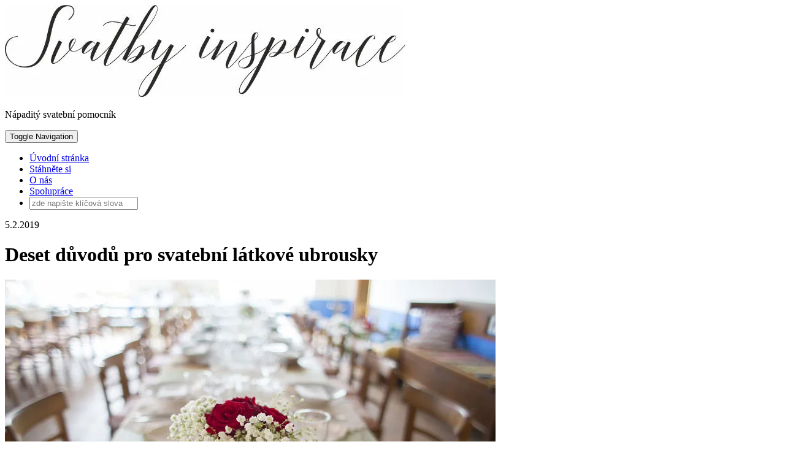

--- FILE ---
content_type: text/html; charset=UTF-8
request_url: https://www.svatbyinspirace.cz/svatebni-dekorace-2/deset-duvodu-pro-svatebni-latkove-ubrousky/
body_size: 11305
content:
<!DOCTYPE html>
<html lang="cs-CZ" prefix="og: http://ogp.me/ns#">
<head>
    <meta charset="UTF-8" />
    <meta http-equiv="X-UA-Compatible" content="IE=edge" />
    <meta name="viewport" content="width=device-width, initial-scale=1" />
        <title>Deset důvodů pro svatební látkové ubrousky - Svatby inspirace</title>

<!-- This site is optimized with the Yoast SEO plugin v8.4 - https://yoast.com/wordpress/plugins/seo/ -->
<link rel="canonical" href="https://www.svatbyinspirace.cz/svatebni-dekorace-2/deset-duvodu-pro-svatebni-latkove-ubrousky/" />
<meta property="og:locale" content="cs_CZ" />
<meta property="og:type" content="article" />
<meta property="og:title" content="Deset důvodů pro svatební látkové ubrousky - Svatby inspirace" />
<meta property="og:description" content="1. Vypadají lépe než papírové. 2. Dají se půjčit. Vy se nemusíte o&nbsp;nic starat. 3. Šetříte planetu. 4. Nezapomenutelná svatební hostina. Vaši hosté mají o&nbsp;zážitek postaráno &#8211; mnoho z nich si stolování s nimi zkusí poprvé. 5. Můžete vyzkoušet nejrůznější skládání ubrousků. 6. Etiketa stolování. Co naplat, &hellip;" />
<meta property="og:url" content="https://www.svatbyinspirace.cz/svatebni-dekorace-2/deset-duvodu-pro-svatebni-latkove-ubrousky/" />
<meta property="og:site_name" content="Svatby inspirace" />
<meta property="article:publisher" content="https://www.facebook.com/svatbyinspirace/" />
<meta property="article:tag" content="ubrousky" />
<meta property="article:section" content="Svatební dekorace" />
<meta property="article:published_time" content="2019-02-05T16:50:23+00:00" />
<meta property="fb:app_id" content="1755296227828177" />
<meta property="og:image" content="https://i0.wp.com/www.svatbyinspirace.cz/wp-content/uploads/svatebni-stul-1.jpg?fit=800%2C533&#038;ssl=1" />
<meta property="og:image:secure_url" content="https://i0.wp.com/www.svatbyinspirace.cz/wp-content/uploads/svatebni-stul-1.jpg?fit=800%2C533&#038;ssl=1" />
<meta property="og:image:width" content="800" />
<meta property="og:image:height" content="533" />
<meta property="og:image:alt" content="Svatební stůl" />
<meta name="twitter:card" content="summary" />
<meta name="twitter:description" content="1. Vypadají lépe než papírové. 2. Dají se půjčit. Vy se nemusíte o&nbsp;nic starat. 3. Šetříte planetu. 4. Nezapomenutelná svatební hostina. Vaši hosté mají o&nbsp;zážitek postaráno &#8211; mnoho z nich si stolování s nimi zkusí poprvé. 5. Můžete vyzkoušet nejrůznější skládání ubrousků. 6. Etiketa stolování. Co naplat, [&hellip;]" />
<meta name="twitter:title" content="Deset důvodů pro svatební látkové ubrousky - Svatby inspirace" />
<meta name="twitter:image" content="https://i0.wp.com/www.svatbyinspirace.cz/wp-content/uploads/svatebni-stul-1.jpg?fit=800%2C533&#038;ssl=1" />
<!-- / Yoast SEO plugin. -->

<link rel='dns-prefetch' href='//s0.wp.com' />
<link rel='dns-prefetch' href='//fonts.googleapis.com' />
<link rel='dns-prefetch' href='//s.w.org' />
<link rel="alternate" type="application/rss+xml" title="Svatby inspirace &raquo; RSS zdroj" href="https://www.svatbyinspirace.cz/feed/" />
<link rel="alternate" type="application/rss+xml" title="Svatby inspirace &raquo; RSS komentářů" href="https://www.svatbyinspirace.cz/comments/feed/" />
		<script type="text/javascript">
			window._wpemojiSettings = {"baseUrl":"https:\/\/s.w.org\/images\/core\/emoji\/2.3\/72x72\/","ext":".png","svgUrl":"https:\/\/s.w.org\/images\/core\/emoji\/2.3\/svg\/","svgExt":".svg","source":{"concatemoji":"https:\/\/www.svatbyinspirace.cz\/wp-includes\/js\/wp-emoji-release.min.js?ver=4.8.25"}};
			!function(t,a,e){var r,i,n,o=a.createElement("canvas"),l=o.getContext&&o.getContext("2d");function c(t){var e=a.createElement("script");e.src=t,e.defer=e.type="text/javascript",a.getElementsByTagName("head")[0].appendChild(e)}for(n=Array("flag","emoji4"),e.supports={everything:!0,everythingExceptFlag:!0},i=0;i<n.length;i++)e.supports[n[i]]=function(t){var e,a=String.fromCharCode;if(!l||!l.fillText)return!1;switch(l.clearRect(0,0,o.width,o.height),l.textBaseline="top",l.font="600 32px Arial",t){case"flag":return(l.fillText(a(55356,56826,55356,56819),0,0),e=o.toDataURL(),l.clearRect(0,0,o.width,o.height),l.fillText(a(55356,56826,8203,55356,56819),0,0),e===o.toDataURL())?!1:(l.clearRect(0,0,o.width,o.height),l.fillText(a(55356,57332,56128,56423,56128,56418,56128,56421,56128,56430,56128,56423,56128,56447),0,0),e=o.toDataURL(),l.clearRect(0,0,o.width,o.height),l.fillText(a(55356,57332,8203,56128,56423,8203,56128,56418,8203,56128,56421,8203,56128,56430,8203,56128,56423,8203,56128,56447),0,0),e!==o.toDataURL());case"emoji4":return l.fillText(a(55358,56794,8205,9794,65039),0,0),e=o.toDataURL(),l.clearRect(0,0,o.width,o.height),l.fillText(a(55358,56794,8203,9794,65039),0,0),e!==o.toDataURL()}return!1}(n[i]),e.supports.everything=e.supports.everything&&e.supports[n[i]],"flag"!==n[i]&&(e.supports.everythingExceptFlag=e.supports.everythingExceptFlag&&e.supports[n[i]]);e.supports.everythingExceptFlag=e.supports.everythingExceptFlag&&!e.supports.flag,e.DOMReady=!1,e.readyCallback=function(){e.DOMReady=!0},e.supports.everything||(r=function(){e.readyCallback()},a.addEventListener?(a.addEventListener("DOMContentLoaded",r,!1),t.addEventListener("load",r,!1)):(t.attachEvent("onload",r),a.attachEvent("onreadystatechange",function(){"complete"===a.readyState&&e.readyCallback()})),(r=e.source||{}).concatemoji?c(r.concatemoji):r.wpemoji&&r.twemoji&&(c(r.twemoji),c(r.wpemoji)))}(window,document,window._wpemojiSettings);
		</script>
		<style type="text/css">
img.wp-smiley,
img.emoji {
	display: inline !important;
	border: none !important;
	box-shadow: none !important;
	height: 1em !important;
	width: 1em !important;
	margin: 0 .07em !important;
	vertical-align: -0.1em !important;
	background: none !important;
	padding: 0 !important;
}
</style>
<link rel='stylesheet' id='facebook-login-css'  href='https://www.svatbyinspirace.cz/wp-content/plugins/wp-facebook-login/public/css/facebook-login.css?ver=1.2.1' type='text/css' media='all' />
<link rel='stylesheet' id='wpforo-widgets-css'  href='https://www.svatbyinspirace.cz/wp-content/plugins/wpforo/wpf-themes/classic/widgets.css?ver=1.4.1' type='text/css' media='all' />
<link rel='stylesheet' id='kale-googlefont1-css'  href='https://fonts.googleapis.com/css?family=Montserrat%3A400%2C700&#038;ver=4.8.25' type='text/css' media='all' />
<link rel='stylesheet' id='kale-googlefont2-css'  href='https://fonts.googleapis.com/css?family=Lato%3A400%2C700%2C300%2C300italic%2C400italic%2C700italic&#038;ver=4.8.25' type='text/css' media='all' />
<link rel='stylesheet' id='kale-googlefont3-css'  href='https://fonts.googleapis.com/css?family=Raleway%3A200&#038;ver=4.8.25' type='text/css' media='all' />
<link rel='stylesheet' id='kale-googlefont4-css'  href='https://fonts.googleapis.com/css?family=Caveat&#038;ver=4.8.25' type='text/css' media='all' />
<link rel='stylesheet' id='bootstrap-css'  href='https://www.svatbyinspirace.cz/wp-content/themes/kale/assets/css/bootstrap.min.css?ver=4.8.25' type='text/css' media='all' />
<link rel='stylesheet' id='bootstrap-select-css'  href='https://www.svatbyinspirace.cz/wp-content/themes/kale/assets/css/bootstrap-select.min.css?ver=4.8.25' type='text/css' media='all' />
<link rel='stylesheet' id='smartmenus-bootstrap-css'  href='https://www.svatbyinspirace.cz/wp-content/themes/kale/assets/css/jquery.smartmenus.bootstrap.css?ver=4.8.25' type='text/css' media='all' />
<link rel='stylesheet' id='font-awesome-css'  href='https://www.svatbyinspirace.cz/wp-content/themes/kale/assets/css/font-awesome.min.css?ver=4.8.25' type='text/css' media='all' />
<link rel='stylesheet' id='owl-carousel-css'  href='https://www.svatbyinspirace.cz/wp-content/themes/kale/assets/css/owl.carousel.css?ver=4.8.25' type='text/css' media='all' />
<link rel='stylesheet' id='kale-style-css'  href='https://www.svatbyinspirace.cz/wp-content/themes/kale/style.css?ver=4.8.25' type='text/css' media='all' />
<!-- Inline jetpack_facebook_likebox -->
<style id='jetpack_facebook_likebox-inline-css' type='text/css'>
.widget_facebook_likebox {
	overflow: hidden;
}

</style>
<link rel='stylesheet' id='wp-social-sharing-css'  href='https://www.svatbyinspirace.cz/wp-content/plugins/wp-social-sharing/static/socialshare.css?ver=1.5' type='text/css' media='all' />
<!--[if lte IE 8]>
<link rel='stylesheet' id='jetpack-carousel-ie8fix-css'  href='https://www.svatbyinspirace.cz/wp-content/plugins/jetpack/modules/carousel/jetpack-carousel-ie8fix.css?ver=20121024' type='text/css' media='all' />
<![endif]-->
<link rel='stylesheet' id='social-logos-css'  href='https://www.svatbyinspirace.cz/wp-content/plugins/jetpack/_inc/social-logos/social-logos.min.css?ver=1' type='text/css' media='all' />
<link rel='stylesheet' id='jetpack_css-css'  href='https://www.svatbyinspirace.cz/wp-content/plugins/jetpack/css/jetpack.css?ver=5.4.4' type='text/css' media='all' />
<script type='text/javascript' src='https://www.svatbyinspirace.cz/wp-includes/js/jquery/jquery.js?ver=1.12.4'></script>
<script type='text/javascript' src='https://www.svatbyinspirace.cz/wp-includes/js/jquery/jquery-migrate.min.js?ver=1.4.1'></script>
<script type='text/javascript'>
/* <![CDATA[ */
var related_posts_js_options = {"post_heading":"h4"};
/* ]]> */
</script>
<script type='text/javascript' src='https://www.svatbyinspirace.cz/wp-content/plugins/jetpack/modules/related-posts/related-posts.js?ver=20150408'></script>
<script type='text/javascript'>
/* <![CDATA[ */
var fbl = {"ajaxurl":"https:\/\/www.svatbyinspirace.cz\/wp-admin\/admin-ajax.php","site_url":"https:\/\/www.svatbyinspirace.cz","scopes":"email,public_profile","appId":"1755296227828177","l18n":{"chrome_ios_alert":"Pros\u00edm p\u0159ihla\u0161te se do facebooku a potom znovu na tla\u010d\u00edtko p\u0159ipojit"}};
/* ]]> */
</script>
<script type='text/javascript' src='https://www.svatbyinspirace.cz/wp-content/plugins/wp-facebook-login/public/js/facebook-login.js?ver=1.2.1'></script>
<!--[if lt IE 9]>
<script type='text/javascript' src='https://www.svatbyinspirace.cz/wp-content/themes/kale/assets/js/html5shiv.min.js?ver=3.7.0'></script>
<![endif]-->
<!--[if lt IE 9]>
<script type='text/javascript' src='https://www.svatbyinspirace.cz/wp-content/themes/kale/assets/js/respond.min.js?ver=1.3.0'></script>
<![endif]-->
<script type='text/javascript' src='https://www.svatbyinspirace.cz/wp-content/plugins/jetpack/_inc/spin.js?ver=1.3'></script>
<script type='text/javascript' src='https://www.svatbyinspirace.cz/wp-content/plugins/jetpack/_inc/jquery.spin.js?ver=1.3'></script>
<link rel='https://api.w.org/' href='https://www.svatbyinspirace.cz/wp-json/' />
<link rel="EditURI" type="application/rsd+xml" title="RSD" href="https://www.svatbyinspirace.cz/xmlrpc.php?rsd" />
<link rel="wlwmanifest" type="application/wlwmanifest+xml" href="https://www.svatbyinspirace.cz/wp-includes/wlwmanifest.xml" /> 
<meta name="generator" content="WordPress 4.8.25" />
<link rel='shortlink' href='https://wp.me/p9j8fQ-qA' />
<link rel="alternate" type="application/json+oembed" href="https://www.svatbyinspirace.cz/wp-json/oembed/1.0/embed?url=https%3A%2F%2Fwww.svatbyinspirace.cz%2Fsvatebni-dekorace-2%2Fdeset-duvodu-pro-svatebni-latkove-ubrousky%2F" />
<link rel="alternate" type="text/xml+oembed" href="https://www.svatbyinspirace.cz/wp-json/oembed/1.0/embed?url=https%3A%2F%2Fwww.svatbyinspirace.cz%2Fsvatebni-dekorace-2%2Fdeset-duvodu-pro-svatebni-latkove-ubrousky%2F&#038;format=xml" />
<script async src="//pagead2.googlesyndication.com/pagead/js/adsbygoogle.js"></script>
<script>
     (adsbygoogle = window.adsbygoogle || []).push({
          google_ad_client: "ca-pub-5216034355658675",
          enable_page_level_ads: true
     });
</script><link rel="dns-prefetch" href="//connect.facebook.net" />

<link rel='dns-prefetch' href='//v0.wordpress.com'/>
<link rel='dns-prefetch' href='//widgets.wp.com'/>
<link rel='dns-prefetch' href='//s0.wp.com'/>
<link rel='dns-prefetch' href='//0.gravatar.com'/>
<link rel='dns-prefetch' href='//1.gravatar.com'/>
<link rel='dns-prefetch' href='//2.gravatar.com'/>
<link rel='dns-prefetch' href='//i0.wp.com'/>
<link rel='dns-prefetch' href='//i1.wp.com'/>
<link rel='dns-prefetch' href='//i2.wp.com'/>
<style type='text/css'>img#wpstats{display:none}</style>
<!-- BEGIN ExactMetrics v5.3.7 Universal Analytics - https://exactmetrics.com/ -->
<script>
(function(i,s,o,g,r,a,m){i['GoogleAnalyticsObject']=r;i[r]=i[r]||function(){
	(i[r].q=i[r].q||[]).push(arguments)},i[r].l=1*new Date();a=s.createElement(o),
	m=s.getElementsByTagName(o)[0];a.async=1;a.src=g;m.parentNode.insertBefore(a,m)
})(window,document,'script','https://www.google-analytics.com/analytics.js','ga');
  ga('create', 'UA-25695914-1', 'auto');
  ga('send', 'pageview');
</script>
<!-- END ExactMetrics Universal Analytics -->
<!-- Global site tag (gtag.js) - Google Analytics -->
<script async src="https://www.googletagmanager.com/gtag/js?id=UA-25695914-1"></script>
<script>
  window.dataLayer = window.dataLayer || [];
  function gtag(){dataLayer.push(arguments);}
  gtag('js', new Date());

  gtag('config', 'UA-25695914-1');
</script>

</head>

<body class="post-template-default single single-post postid-1648 single-format-standard wp-custom-logo">

<div class="main-wrapper">
    <div class="container">
        
        <!-- Header -->
        <div class="header">
        
                        
            <!-- Header Row 2 -->
            <div class="header-row-2">
                <div class="logo">
                    <a href="https://www.svatbyinspirace.cz/" class="custom-logo-link" rel="home" itemprop="url"><img width="653" height="150" src="https://i0.wp.com/www.svatbyinspirace.cz/wp-content/uploads/cropped-logo.jpg?fit=653%2C150&amp;ssl=1" class="custom-logo" alt="Svatby inspirace" itemprop="logo" srcset="https://i0.wp.com/www.svatbyinspirace.cz/wp-content/uploads/cropped-logo.jpg?w=653&amp;ssl=1 653w, https://i0.wp.com/www.svatbyinspirace.cz/wp-content/uploads/cropped-logo.jpg?resize=300%2C69&amp;ssl=1 300w" sizes="(max-width: 653px) 100vw, 653px" data-attachment-id="5142" data-permalink="https://www.svatbyinspirace.cz/cropped-logo-jpg/" data-orig-file="https://i0.wp.com/www.svatbyinspirace.cz/wp-content/uploads/cropped-logo.jpg?fit=653%2C150&amp;ssl=1" data-orig-size="653,150" data-comments-opened="0" data-image-meta="{&quot;aperture&quot;:&quot;0&quot;,&quot;credit&quot;:&quot;Petr&quot;,&quot;camera&quot;:&quot;&quot;,&quot;caption&quot;:&quot;&quot;,&quot;created_timestamp&quot;:&quot;1760733657&quot;,&quot;copyright&quot;:&quot;&quot;,&quot;focal_length&quot;:&quot;0&quot;,&quot;iso&quot;:&quot;0&quot;,&quot;shutter_speed&quot;:&quot;0&quot;,&quot;title&quot;:&quot;&quot;,&quot;orientation&quot;:&quot;0&quot;}" data-image-title="cropped-logo.jpg" data-image-description="&lt;p&gt;https://www.svatbyinspirace.cz/wp-content/uploads/cropped-logo.jpg&lt;/p&gt;
" data-medium-file="https://i0.wp.com/www.svatbyinspirace.cz/wp-content/uploads/cropped-logo.jpg?fit=300%2C69&amp;ssl=1" data-large-file="https://i0.wp.com/www.svatbyinspirace.cz/wp-content/uploads/cropped-logo.jpg?fit=653%2C150&amp;ssl=1" /></a>                </div>
                                <div class="tagline"><p>Nápaditý svatební pomocník</p></div>
                            </div>
            <!-- /Header Row 2 -->
            
            
            <!-- Header Row 3 -->
            <div class="header-row-3">
                <nav class="navbar navbar-default">
                    <div class="navbar-header">
                        <button type="button" class="navbar-toggle collapsed" data-toggle="collapse" data-target=".header-row-3 .navbar-collapse" aria-expanded="false">
                        <span class="sr-only">Toggle Navigation</span>
                        <span class="icon-bar"></span>
                        <span class="icon-bar"></span>
                        <span class="icon-bar"></span>
                        </button>
                    </div>
                    <!-- Navigation -->
                    <div class="navbar-collapse collapse"><ul id="menu-menu" class="nav navbar-nav"><li id="menu-item-1245" class="menu-item menu-item-type-custom menu-item-object-custom menu-item-home menu-item-1245"><a href="http://www.svatbyinspirace.cz">Úvodní stránka</a></li>
<li id="menu-item-1789" class="menu-item menu-item-type-taxonomy menu-item-object-category menu-item-1789"><a href="https://www.svatbyinspirace.cz/category/stahnete-si/">Stáhněte si</a></li>
<li id="menu-item-1247" class="menu-item menu-item-type-post_type menu-item-object-page menu-item-1247"><a href="https://www.svatbyinspirace.cz/o-nas/">O nás</a></li>
<li id="menu-item-1248" class="menu-item menu-item-type-post_type menu-item-object-page menu-item-1248"><a href="https://www.svatbyinspirace.cz/spoluprace/">Spolupráce</a></li>
<li class="search">
        <a href="javascript:;" id="toggle-main_search" data-toggle="dropdown"><i class="fa fa-search"></i></a>
        <div class="dropdown-menu main_search">
            <form name="main_search" method="get" action="https://www.svatbyinspirace.cz/">
                <input type="text" name="s" class="form-control" placeholder="zde napište klíčová slova" />
            </form>
        </div>
    </li></ul></div>                    <!-- /Navigation -->
                </nav>
            </div>
            <!-- /Header Row 3 -->
            
            
        </div>
        <!-- /Header -->
        
        
<!-- Two Columns -->
<div class="row two-columns">

    <!-- Main Column -->
        <div class="main-column  col-md-9 ">
        
        <!-- Post Content -->
        <div id="post-1648" class="entry entry-post post-1648 post type-post status-publish format-standard has-post-thumbnail hentry category-svatebni-dekorace-2 tag-ubrousky">
            
            <div class="entry-header">
				                <div class="entry-meta">
                    <div class="entry-date date updated">5.2.2019</div>
                </div>
								<div class="clearfix"></div>
            </div>
            
                                    <h1 class="entry-title">Deset důvodů pro svatební látkové ubrousky</h1>
                        
                            <div class="entry-thumb"><img width="800" height="533" src="https://i0.wp.com/www.svatbyinspirace.cz/wp-content/uploads/svatebni-stul-1.jpg?fit=800%2C533&amp;ssl=1" class="img-responsive wp-post-image" alt="Deset důvodů pro svatební látkové ubrousky" srcset="https://i0.wp.com/www.svatbyinspirace.cz/wp-content/uploads/svatebni-stul-1.jpg?w=800&amp;ssl=1 800w, https://i0.wp.com/www.svatbyinspirace.cz/wp-content/uploads/svatebni-stul-1.jpg?resize=300%2C200&amp;ssl=1 300w, https://i0.wp.com/www.svatbyinspirace.cz/wp-content/uploads/svatebni-stul-1.jpg?resize=768%2C512&amp;ssl=1 768w" sizes="(max-width: 800px) 100vw, 800px" data-attachment-id="1650" data-permalink="https://www.svatbyinspirace.cz/svatebni-dekorace-2/deset-duvodu-pro-svatebni-latkove-ubrousky/attachment/svatebni-stul-2/" data-orig-file="https://i0.wp.com/www.svatbyinspirace.cz/wp-content/uploads/svatebni-stul-1.jpg?fit=800%2C533&amp;ssl=1" data-orig-size="800,533" data-comments-opened="0" data-image-meta="{&quot;aperture&quot;:&quot;2&quot;,&quot;credit&quot;:&quot;&quot;,&quot;camera&quot;:&quot;Canon EOS 5D Mark III&quot;,&quot;caption&quot;:&quot;&quot;,&quot;created_timestamp&quot;:&quot;1528541484&quot;,&quot;copyright&quot;:&quot;&quot;,&quot;focal_length&quot;:&quot;28&quot;,&quot;iso&quot;:&quot;800&quot;,&quot;shutter_speed&quot;:&quot;0.025&quot;,&quot;title&quot;:&quot;&quot;,&quot;orientation&quot;:&quot;1&quot;}" data-image-title="svatebni-stul" data-image-description="" data-medium-file="https://i0.wp.com/www.svatbyinspirace.cz/wp-content/uploads/svatebni-stul-1.jpg?fit=300%2C200&amp;ssl=1" data-large-file="https://i0.wp.com/www.svatbyinspirace.cz/wp-content/uploads/svatebni-stul-1.jpg?fit=800%2C533&amp;ssl=1" /></div>            
            <div class="single-content"><p>1.<strong> Vypadají lépe než papírové.</strong><br />
2. <strong>Dají se <a href="https://www.prostul.cz/latkove-ubrousky-na-svatbu/pujcovna-latkovych-ubrousku-na-svatbu/">půjčit</a>.</strong> Vy se nemusíte o&nbsp;nic starat.<br />
3. <strong>Šetříte planetu.</strong><br />
4. <strong>Nezapomenutelná svatební hostina.</strong> Vaši hosté mají o&nbsp;zážitek postaráno &#8211; mnoho z nich si stolování s nimi zkusí poprvé.<br />
5.<strong> Můžete vyzkoušet nejrůznější <a href="https://www.prostul.cz/skladani-ubrousku/">skládání ubrousků</a>.</strong></p>
<p><img data-attachment-id="1651" data-permalink="https://www.svatbyinspirace.cz/svatebni-dekorace-2/deset-duvodu-pro-svatebni-latkove-ubrousky/attachment/img_4362/" data-orig-file="https://i2.wp.com/www.svatbyinspirace.cz/wp-content/uploads/IMG_4362.jpg?fit=1500%2C1000&amp;ssl=1" data-orig-size="1500,1000" data-comments-opened="0" data-image-meta="{&quot;aperture&quot;:&quot;1.8&quot;,&quot;credit&quot;:&quot;Lucie Mynarova&quot;,&quot;camera&quot;:&quot;Canon EOS 6D&quot;,&quot;caption&quot;:&quot;&quot;,&quot;created_timestamp&quot;:&quot;1533384284&quot;,&quot;copyright&quot;:&quot;&quot;,&quot;focal_length&quot;:&quot;35&quot;,&quot;iso&quot;:&quot;640&quot;,&quot;shutter_speed&quot;:&quot;0.003125&quot;,&quot;title&quot;:&quot;&quot;,&quot;orientation&quot;:&quot;0&quot;}" data-image-title="ubrousky" data-image-description="" data-medium-file="https://i2.wp.com/www.svatbyinspirace.cz/wp-content/uploads/IMG_4362.jpg?fit=300%2C200&amp;ssl=1" data-large-file="https://i2.wp.com/www.svatbyinspirace.cz/wp-content/uploads/IMG_4362.jpg?fit=1024%2C683&amp;ssl=1" class="aligncenter wp-image-1651 " src="https://i2.wp.com/www.svatbyinspirace.cz/wp-content/uploads/IMG_4362.jpg?resize=908%2C613&#038;ssl=1" alt="ubrousky" srcset="https://i2.wp.com/www.svatbyinspirace.cz/wp-content/uploads/IMG_4362.jpg?zoom=2&amp;resize=908%2C613&amp;ssl=1 1816w, https://i2.wp.com/www.svatbyinspirace.cz/wp-content/uploads/IMG_4362.jpg?zoom=3&amp;resize=908%2C613&amp;ssl=1 2724w" sizes="(max-width: 908px) 100vw, 908px" data-recalc-dims="1" /></p>
<p>6. <strong>Etiketa stolování. </strong>Co naplat, pocit ze stolování s látkovým ubrouskem je prostě slavnostnější.<br />
7. <strong>Svatební noviny &#8211; něčím je zaplnit musíte.</strong> Zkuste třeba <a href="https://www.prostul.cz/blog/desatero-etikety-stolovani--latkovy-ubrousek-v-restauraci--co-s-nim/">návod</a> jak používat látkové ubrousky.<br />
8. <strong>Svatební dekorace na stůl.</strong> S látkovými ubrousky vám ke slavnostní svatební tabuli stačí opravdu málo.<br />
9. <strong>Jednoduchost a&nbsp;neotřelá elegance.</strong> Dnešní doba nepřeje honosným aranžím. Látkové ubrousky, luční květiny a&nbsp;přírodní materiály, to je oč tu běží.<br />
10. <strong>Budete originální.</strong> Tradice látkových ubrousků se pomalu vrací, ale pořád je ještě hodně lidí, které se s nimi, ani na svatbách, nesetkali.</p>
<p><img data-attachment-id="1652" data-permalink="https://www.svatbyinspirace.cz/svatebni-dekorace-2/deset-duvodu-pro-svatebni-latkove-ubrousky/attachment/latkove-ubrousky/" data-orig-file="https://i1.wp.com/www.svatbyinspirace.cz/wp-content/uploads/latkove-ubrousky.jpg?fit=534%2C800&amp;ssl=1" data-orig-size="534,800" data-comments-opened="0" data-image-meta="{&quot;aperture&quot;:&quot;1.8&quot;,&quot;credit&quot;:&quot;&quot;,&quot;camera&quot;:&quot;NIKON D750&quot;,&quot;caption&quot;:&quot;&quot;,&quot;created_timestamp&quot;:&quot;1539993600&quot;,&quot;copyright&quot;:&quot;&quot;,&quot;focal_length&quot;:&quot;50&quot;,&quot;iso&quot;:&quot;100&quot;,&quot;shutter_speed&quot;:&quot;0.0025&quot;,&quot;title&quot;:&quot;&quot;,&quot;orientation&quot;:&quot;1&quot;}" data-image-title="latkove-ubrousky" data-image-description="" data-medium-file="https://i1.wp.com/www.svatbyinspirace.cz/wp-content/uploads/latkove-ubrousky.jpg?fit=200%2C300&amp;ssl=1" data-large-file="https://i1.wp.com/www.svatbyinspirace.cz/wp-content/uploads/latkove-ubrousky.jpg?fit=534%2C800&amp;ssl=1" class="size-full wp-image-1652 aligncenter" src="https://i1.wp.com/www.svatbyinspirace.cz/wp-content/uploads/latkove-ubrousky.jpg?resize=534%2C800&#038;ssl=1" alt="látkové ubrousky" srcset="https://i1.wp.com/www.svatbyinspirace.cz/wp-content/uploads/latkove-ubrousky.jpg?w=534&amp;ssl=1 534w, https://i1.wp.com/www.svatbyinspirace.cz/wp-content/uploads/latkove-ubrousky.jpg?resize=200%2C300&amp;ssl=1 200w" sizes="(max-width: 534px) 100vw, 534px" data-recalc-dims="1" /></p>
<p><em>Foto: 1. Lucie Mynářová, 2. Anna Édes</em></p>
		<div class="social-sharing ss-social-sharing">
				        <a onclick="return ss_plugin_loadpopup_js(this);" rel="external nofollow" class="ss-button-facebook" href="http://www.facebook.com/sharer/sharer.php?u=https%3A%2F%2Fwww.svatbyinspirace.cz%2Fsvatebni-dekorace-2%2Fdeset-duvodu-pro-svatebni-latkove-ubrousky%2F" target="_blank" >Sdílet na Facebooku</a><a onclick="return ss_plugin_loadpopup_js(this);" rel="external nofollow" class="ss-button-pinterest" href="http://pinterest.com/pin/create/button/?url=https%3A%2F%2Fwww.svatbyinspirace.cz%2Fsvatebni-dekorace-2%2Fdeset-duvodu-pro-svatebni-latkove-ubrousky%2F&media=https%3A%2F%2Fi0.wp.com%2Fwww.svatbyinspirace.cz%2Fwp-content%2Fuploads%2Fsvatebni-stul-1.jpg%3Ffit%3D300%252C200%26ssl%3D1&description=Deset+d%C5%AFvod%C5%AF+pro+svatebn%C3%AD+l%C3%A1tkov%C3%A9+ubrousky" target="_blank" >Sdílet na Pinterestu</a>	        	    </div>
	    <h3>Mohlo by vás zajímat:</h3><div style="clear: both"></div><div style="border: 0pt none ; margin: 0pt; padding: 0pt;"><a onmouseout="this.style.backgroundColor='#FFFFFF'" onmouseover="this.style.backgroundColor='#EEEEEF'" style="background-color: #FFFFFF; border-right: 1px solid #DDDDDD; border-bottom: medium none; margin: 0pt; padding: 6px; display: block; float: left; text-decoration: none; text-align: center; cursor: pointer;" href="https://www.svatbyinspirace.cz/svatebni-dekorace-2/svatebni-tema-bily-pav/"><div style="border: 0pt none ; margin: 0pt; padding: 0pt; width: 180px; height: 255px;"><div style="border: 0pt none ; margin: 0pt; padding: 0pt; background: transparent url(https://i2.wp.com/www.svatbyinspirace.cz/wp-content/uploads/peacock-480504_960_720-e1509455906802.jpg?resize=180%2C180&ssl=1) no-repeat scroll 0% 0%; -moz-background-clip: border; -moz-background-origin: padding; -moz-background-inline-policy: continuous; width: 180px; height: 180px; background-size: cover;"></div><div style="border: 0pt none; margin: 3px 0pt 0pt; padding: 0pt; font-family: ; font-style: normal; font-variant: normal; font-weight: normal; font-size: 14px; line-height: normal; font-size-adjust: none; font-stretch: normal; -x-system-font: none; color: #333333;">Svatební téma bílý páv</div></div></a><a onmouseout="this.style.backgroundColor='#FFFFFF'" onmouseover="this.style.backgroundColor='#EEEEEF'" style="background-color: #FFFFFF; border-right: 1px solid #DDDDDD; border-bottom: medium none; margin: 0pt; padding: 6px; display: block; float: left; text-decoration: none; text-align: center; cursor: pointer;" href="https://www.svatbyinspirace.cz/svatby-ve-stylu/svatba-s-vuni-levandule-aneb-12-moznosti-pouziti-levandule-na-vasi-svatbe/"><div style="border: 0pt none ; margin: 0pt; padding: 0pt; width: 180px; height: 255px;"><div style="border: 0pt none ; margin: 0pt; padding: 0pt; background: transparent url(https://i1.wp.com/www.svatbyinspirace.cz/wp-content/uploads/svadobne-fotenie-46209707.jpg?resize=180%2C180&ssl=1) no-repeat scroll 0% 0%; -moz-background-clip: border; -moz-background-origin: padding; -moz-background-inline-policy: continuous; width: 180px; height: 180px; background-size: cover;"></div><div style="border: 0pt none; margin: 3px 0pt 0pt; padding: 0pt; font-family: ; font-style: normal; font-variant: normal; font-weight: normal; font-size: 14px; line-height: normal; font-size-adjust: none; font-stretch: normal; -x-system-font: none; color: #333333;">Svatba s&nbsp;vůní levandule aneb 12 možností použití levandule na vaší svatbě.</div></div></a><a onmouseout="this.style.backgroundColor='#FFFFFF'" onmouseover="this.style.backgroundColor='#EEEEEF'" style="background-color: #FFFFFF; border-right: 1px solid #DDDDDD; border-bottom: medium none; margin: 0pt; padding: 6px; display: block; float: left; text-decoration: none; text-align: center; cursor: pointer;" href="https://www.svatbyinspirace.cz/svatebni-dekorace-2/svatebni-dekorace-trendy-2025-moderni-inspirace-pro-nezapomenutelnou-oslavu/"><div style="border: 0pt none ; margin: 0pt; padding: 0pt; width: 180px; height: 255px;"><div style="border: 0pt none ; margin: 0pt; padding: 0pt; background: transparent url(https://i1.wp.com/www.svatbyinspirace.cz/wp-content/uploads/florist-arranging-bouquet-flower.jpg?resize=180%2C180&ssl=1) no-repeat scroll 0% 0%; -moz-background-clip: border; -moz-background-origin: padding; -moz-background-inline-policy: continuous; width: 180px; height: 180px; background-size: cover;"></div><div style="border: 0pt none; margin: 3px 0pt 0pt; padding: 0pt; font-family: ; font-style: normal; font-variant: normal; font-weight: normal; font-size: 14px; line-height: normal; font-size-adjust: none; font-stretch: normal; -x-system-font: none; color: #333333;">Svatební dekorace trendy 2025: Moderní inspirace pro nezapomenutelnou oslavu</div></div></a></div><div style="clear: both"></div><div class="sharedaddy sd-sharing-enabled"><div class="robots-nocontent sd-block sd-social sd-social-icon sd-sharing"><h3 class="sd-title">Sdílejte:</h3><div class="sd-content"><ul><li class="share-facebook"><a rel="nofollow" data-shared="sharing-facebook-1648" class="share-facebook sd-button share-icon no-text" href="https://www.svatbyinspirace.cz/svatebni-dekorace-2/deset-duvodu-pro-svatebni-latkove-ubrousky/?share=facebook" target="_blank" title="Click to share on Facebook"><span></span><span class="sharing-screen-reader-text">Click to share on Facebook (Otevře se v novém okně)</span></a></li><li class="share-twitter"><a rel="nofollow" data-shared="sharing-twitter-1648" class="share-twitter sd-button share-icon no-text" href="https://www.svatbyinspirace.cz/svatebni-dekorace-2/deset-duvodu-pro-svatebni-latkove-ubrousky/?share=twitter" target="_blank" title="Sdílet na Twitteru"><span></span><span class="sharing-screen-reader-text">Sdílet na Twitteru (Otevře se v novém okně)</span></a></li><li class="share-end"></li></ul></div></div></div><div class='sharedaddy sd-block sd-like jetpack-likes-widget-wrapper jetpack-likes-widget-unloaded' id='like-post-wrapper-137546990-1648-6970ff7f86572' data-src='https://widgets.wp.com/likes/#blog_id=137546990&amp;post_id=1648&amp;origin=www.svatbyinspirace.cz&amp;obj_id=137546990-1648-6970ff7f86572' data-name='like-post-frame-137546990-1648-6970ff7f86572'><h3 class="sd-title">Líbí se mi to:</h3><div class='likes-widget-placeholder post-likes-widget-placeholder' style='height: 55px;'><span class='button'><span>Líbí</span></span> <span class="loading">Načítání...</span></div><span class='sd-text-color'></span><a class='sd-link-color'></a></div>
<div id='jp-relatedposts' class='jp-relatedposts' >
	<h3 class="jp-relatedposts-headline"><em>Související</em></h3>
</div></div>
            
                    
        </div>
        <!-- /Post Content -->
        
        <hr />
        
        <div class="pagination-post">
            <div class="previous_post"><a href="https://www.svatbyinspirace.cz/svatebni-dekorace-2/tipy-na-svatebni-dekorace-ktere-by-na-svatbe-nemely-chybet/" rel="prev">Tipy na svatební dekorace, které by na svatbě neměly chybět</a></div>
            <div class="next_post"><a href="https://www.svatbyinspirace.cz/svatby-ve-stylu/svatebni-top-trend-roku-2019-himmeli-svatba/" rel="next">Svatební top trend roku 2019? Himmeli svatba</a></div>
        </div>
        
        <!-- Post Comments -->
          
        <!-- /Post Comments -->
        
    </div>
    <!-- /Main Column -->
    
    
    <!-- Sidebar -->
<div class="sidebar sidebar-column  col-md-3 "> 
    <div class="sidebar-default-borders sidebar-block sidebar-borders"><div id="categories-6" class="default-widget widget widget-bordered widget_categories"><h3 class="widget-title"><span>Rubriky</span></h3>		<ul>
	<li class="cat-item cat-item-261"><a href="https://www.svatbyinspirace.cz/category/barva-svatby/" >Barva svatby</a>
</li>
	<li class="cat-item cat-item-411"><a href="https://www.svatbyinspirace.cz/category/cedule-na-svatbu/" >Cedule na svatbu</a>
</li>
	<li class="cat-item cat-item-589"><a href="https://www.svatbyinspirace.cz/category/cirkevni-svatba/" >církevní svatba</a>
</li>
	<li class="cat-item cat-item-9"><a href="https://www.svatbyinspirace.cz/category/svatebni-dorty/" >Dorty</a>
</li>
	<li class="cat-item cat-item-517"><a href="https://www.svatbyinspirace.cz/category/druzicky-a-druzbove/" >Družičky a&nbsp;družbové</a>
</li>
	<li class="cat-item cat-item-149"><a href="https://www.svatbyinspirace.cz/category/foto-a-video/" >Foto a&nbsp;video</a>
</li>
	<li class="cat-item cat-item-365"><a href="https://www.svatbyinspirace.cz/category/hudba-na-svatbu/" >Hudba na svatbu</a>
</li>
	<li class="cat-item cat-item-337"><a href="https://www.svatbyinspirace.cz/category/jednotlive-koutky-na-svatbe/" >Jednotlivé koutky na svatbě</a>
</li>
	<li class="cat-item cat-item-8"><a href="https://www.svatbyinspirace.cz/category/svatebni-kytice/" >Květiny</a>
</li>
	<li class="cat-item cat-item-1"><a href="https://www.svatbyinspirace.cz/category/nezarazene/" >Nezařazené</a>
</li>
	<li class="cat-item cat-item-454"><a href="https://www.svatbyinspirace.cz/category/novorocenky/" >Novoročenky</a>
</li>
	<li class="cat-item cat-item-455"><a href="https://www.svatbyinspirace.cz/category/novorocni-prani/" >novoroční přání</a>
</li>
	<li class="cat-item cat-item-303"><a href="https://www.svatbyinspirace.cz/category/pozvanka-na-svatbu/" >pozvánka na svatbu</a>
</li>
	<li class="cat-item cat-item-31"><a href="https://www.svatbyinspirace.cz/category/pr-clanky/" >PR články</a>
</li>
	<li class="cat-item cat-item-304"><a href="https://www.svatbyinspirace.cz/category/pravopis-svatebni-oznameni/" >pravopis svatební oznámení</a>
</li>
	<li class="cat-item cat-item-145"><a href="https://www.svatbyinspirace.cz/category/prsteny/" >Prsteny</a>
</li>
	<li class="cat-item cat-item-157"><a href="https://www.svatbyinspirace.cz/category/stahnete-si/" >Stáhněte si</a>
</li>
	<li class="cat-item cat-item-300"><a href="https://www.svatbyinspirace.cz/category/svatba-v-kostele/" >svatba v&nbsp;kostele</a>
</li>
	<li class="cat-item cat-item-297"><a href="https://www.svatbyinspirace.cz/category/svatba-v-zahranici/" >Svatba v&nbsp;zahraničí</a>
</li>
	<li class="cat-item cat-item-4"><a href="https://www.svatbyinspirace.cz/category/skutecne-svatby/" >Svatby</a>
</li>
	<li class="cat-item cat-item-111"><a href="https://www.svatbyinspirace.cz/category/svatby-ve-stylu/" >Svatby ve stylu&#8230;</a>
</li>
	<li class="cat-item cat-item-547"><a href="https://www.svatbyinspirace.cz/category/svatebni-boty/" >svatební boty</a>
</li>
	<li class="cat-item cat-item-414"><a href="https://www.svatbyinspirace.cz/category/svatebni-cedule/" >Svatební cedule</a>
</li>
	<li class="cat-item cat-item-273"><a href="https://www.svatbyinspirace.cz/category/svatebni-dary/" >Svatební dary</a>
</li>
	<li class="cat-item cat-item-56"><a href="https://www.svatbyinspirace.cz/category/svatebni-dekorace-2/" >Svatební dekorace</a>
</li>
	<li class="cat-item cat-item-416"><a href="https://www.svatbyinspirace.cz/category/svatebni-dort/" >Svatební dort</a>
</li>
	<li class="cat-item cat-item-534"><a href="https://www.svatbyinspirace.cz/category/svatebni-host/" >Svatební host</a>
</li>
	<li class="cat-item cat-item-142"><a href="https://www.svatbyinspirace.cz/category/svatebni-hry/" >Svatební hry</a>
</li>
	<li class="cat-item cat-item-561"><a href="https://www.svatbyinspirace.cz/category/svatebni-kniha-hostu/" >Svatební kniha hostů</a>
</li>
	<li class="cat-item cat-item-690"><a href="https://www.svatbyinspirace.cz/category/svatebni-koordinace/" >Svatební koordinace</a>
</li>
	<li class="cat-item cat-item-566"><a href="https://www.svatbyinspirace.cz/category/svatebni-kytice-3/" >Svatební kytice</a>
</li>
	<li class="cat-item cat-item-317"><a href="https://www.svatbyinspirace.cz/category/svatebni-liceni/" >Svatební líčení</a>
</li>
	<li class="cat-item cat-item-379"><a href="https://www.svatbyinspirace.cz/category/svatebni-menu/" >svatební menu</a>
</li>
	<li class="cat-item cat-item-359"><a href="https://www.svatbyinspirace.cz/category/svatebni-mista/" >Svatební místa</a>
</li>
	<li class="cat-item cat-item-195"><a href="https://www.svatbyinspirace.cz/category/svatebni-noviny/" >Svatební noviny</a>
</li>
	<li class="cat-item cat-item-7"><a href="https://www.svatbyinspirace.cz/category/svatebni-oznameni/" >Svatební oznámení</a>
</li>
	<li class="cat-item cat-item-201"><a href="https://www.svatbyinspirace.cz/category/svatebni-planovani/" >Svatební plánování</a>
</li>
	<li class="cat-item cat-item-308"><a href="https://www.svatbyinspirace.cz/category/svatebni-program/" >svatební program</a>
</li>
	<li class="cat-item cat-item-324"><a href="https://www.svatbyinspirace.cz/category/svatebni-proslov/" >Svatební proslov</a>
</li>
	<li class="cat-item cat-item-353"><a href="https://www.svatbyinspirace.cz/category/svatebni-rozpocet/" >Svatební rozpočet</a>
</li>
	<li class="cat-item cat-item-6"><a href="https://www.svatbyinspirace.cz/category/svatebni-saty/" title="



">Svatební šaty</a>
</li>
	<li class="cat-item cat-item-774"><a href="https://www.svatbyinspirace.cz/category/svatebni-strom/" >Svatební strom</a>
</li>
	<li class="cat-item cat-item-247"><a href="https://www.svatbyinspirace.cz/category/svatebni-tiskoviny/" >Svatební tiskoviny</a>
</li>
	<li class="cat-item cat-item-721"><a href="https://www.svatbyinspirace.cz/category/svatebni-tradice-zvyky/" >Svatební tradice zvyky</a>
</li>
	<li class="cat-item cat-item-253"><a href="https://www.svatbyinspirace.cz/category/svatebni-trendy/" >Svatební trendy</a>
</li>
	<li class="cat-item cat-item-135"><a href="https://www.svatbyinspirace.cz/category/svatebni-ucesy/" >Svatební účesy</a>
</li>
	<li class="cat-item cat-item-555"><a href="https://www.svatbyinspirace.cz/category/svedkyne/" >svědkyně</a>
</li>
	<li class="cat-item cat-item-509"><a href="https://www.svatbyinspirace.cz/category/uvitaci-cedule-na-svatbu/" >Uvítací cedule na svatbu</a>
</li>
		</ul>
</div><div id="facebook-likebox-3" class="default-widget widget widget-bordered widget_facebook_likebox"><h3 class="widget-title"><span><a href="https://www.facebook.com/svatbyinspirace/">Facebook</a></span></h3>		<div id="fb-root"></div>
		<div class="fb-page" data-href="https://www.facebook.com/svatbyinspirace/" data-width="340"  data-height="567" data-hide-cover="false" data-show-facepile="true" data-show-posts="false">
		<div class="fb-xfbml-parse-ignore"><blockquote cite="https://www.facebook.com/svatbyinspirace/"><a href="https://www.facebook.com/svatbyinspirace/">Facebook</a></blockquote></div>
		</div>
		</div><div id="widget_sp_image-2" class="default-widget widget widget-bordered widget_sp_image"><h3 class="widget-title"><span>SK129 luxusní svatební oznámení</span></h3><a href="https://www.printia.cz/svatebni-oznameni-s-perletovym-rameckem-SK129/" target="_self" class="widget_sp_image-image-link" title="Luxusní svatební oznámení"><img width="180" height="180" alt="luxusní svatební oznámení" class="attachment-thumbnail" style="max-width: 100%;" srcset="https://i2.wp.com/www.svatbyinspirace.cz/wp-content/uploads/sk129-svatebni-oznameni-perletovy-ramecek-dokola.jpg?w=567&amp;ssl=1 567w, https://i2.wp.com/www.svatbyinspirace.cz/wp-content/uploads/sk129-svatebni-oznameni-perletovy-ramecek-dokola.jpg?resize=180%2C180&amp;ssl=1 180w, https://i2.wp.com/www.svatbyinspirace.cz/wp-content/uploads/sk129-svatebni-oznameni-perletovy-ramecek-dokola.jpg?resize=300%2C300&amp;ssl=1 300w" sizes="(max-width: 180px) 100vw, 180px" src="https://i2.wp.com/www.svatbyinspirace.cz/wp-content/uploads/sk129-svatebni-oznameni-perletovy-ramecek-dokola.jpg?resize=180%2C180&amp;ssl=1" /></a></div></div><div class="sidebar-default sidebar-block sidebar-no-borders"><div id="text-7" class="default-widget widget widget_text">			<div class="textwidget"><p><a href="https://www.toplist.cz"><script language="JavaScript" type="text/javascript">
<!--
document.write('<img src="https://toplist.cz/count.asp?id=1291912&logo=mc&http='+
escape(document.referrer)+'&t='+escape(document.title)+
'&wi='+escape(window.screen.width)+'&he='+escape(window.screen.height)+'&cd='+
escape(window.screen.colorDepth)+'" width="88" height="60" border=0 alt="TOPlist" />');
//--></script><noscript><img src="https://toplist.cz/count.asp?id=1291912&#038;logo=mc" border="0"
alt="TOPlist" width="88" height="60" /></noscript></a></p>
</div>
		</div></div></div>
<!-- /Sidebar -->    
</div>
<!-- /Two Columns -->
        
<hr />


        
        

<!-- /Footer Widgets -->
        
        <!-- Footer -->
        <div class="footer">
            
                        
                                    <div class="footer-copyright">&copy; 2025 SvatbyInspirace.cz</div>
                        
            <div class="footer-copyright">
                <ul class="credit">
                    <li></li>
                </ul>
            </div>
            
        </div>
        <!-- /Footer -->
        
    </div><!-- /Container -->
</div><!-- /Main Wrapper -->

	<div style="display:none">
	</div>

	<script type="text/javascript">
		window.WPCOM_sharing_counts = {"https:\/\/www.svatbyinspirace.cz\/svatebni-dekorace-2\/deset-duvodu-pro-svatebni-latkove-ubrousky\/":1648};
	</script>
<script type='text/javascript' src='https://www.svatbyinspirace.cz/wp-content/plugins/jetpack/modules/photon/photon.js?ver=20130122'></script>
<script type='text/javascript' src='https://s0.wp.com/wp-content/js/devicepx-jetpack.js?ver=202604'></script>
<script type='text/javascript' src='https://www.svatbyinspirace.cz/wp-content/themes/kale/assets/js/bootstrap.min.js?ver=4.8.25'></script>
<script type='text/javascript' src='https://www.svatbyinspirace.cz/wp-content/themes/kale/assets/js/bootstrap-select.min.js?ver=4.8.25'></script>
<script type='text/javascript' src='https://www.svatbyinspirace.cz/wp-content/themes/kale/assets/js/jquery.smartmenus.js?ver=4.8.25'></script>
<script type='text/javascript' src='https://www.svatbyinspirace.cz/wp-content/themes/kale/assets/js/jquery.smartmenus.bootstrap.js?ver=4.8.25'></script>
<script type='text/javascript' src='https://www.svatbyinspirace.cz/wp-content/themes/kale/assets/js/owl.carousel.min.js?ver=4.8.25'></script>
<script type='text/javascript' src='https://www.svatbyinspirace.cz/wp-content/themes/kale/assets/js/kale.js?ver=4.8.25'></script>
<script type='text/javascript'>
/* <![CDATA[ */
var jpfbembed = {"appid":"249643311490","locale":"cs_CZ"};
/* ]]> */
</script>
<script type='text/javascript' src='https://www.svatbyinspirace.cz/wp-content/plugins/jetpack/_inc/facebook-embed.js'></script>
<script type='text/javascript' src='https://www.svatbyinspirace.cz/wp-content/plugins/wp-social-sharing/static/socialshare.js?ver=1.5'></script>
<script type='text/javascript'>
/* <![CDATA[ */
var jetpackCarouselStrings = {"widths":[370,700,1000,1200,1400,2000],"is_logged_in":"","lang":"cs","ajaxurl":"https:\/\/www.svatbyinspirace.cz\/wp-admin\/admin-ajax.php","nonce":"6b39f8bf33","display_exif":"1","display_geo":"1","single_image_gallery":"1","single_image_gallery_media_file":"","background_color":"black","comment":"koment\u00e1\u0159","post_comment":"Odeslat koment\u00e1\u0159","write_comment":"Napi\u0161te koment\u00e1\u0159...","loading_comments":"Na\u010d\u00edt\u00e1n\u00ed koment\u00e1\u0159\u016f...","download_original":"Zobrazit plnou velikost <span class=\"photo-size\">{0}<span class=\"photo-size-times\">\u00d7<\/span>{1}<\/span>","no_comment_text":"Please be sure to submit some text with your comment.","no_comment_email":"Please provide an email address to comment.","no_comment_author":"Please provide your name to comment.","comment_post_error":"Bohu\u017eel, p\u0159i odes\u00edl\u00e1n\u00ed va\u0161eho koment\u00e1\u0159e do\u0161lo k chyb\u011b. Zkuste to znovu pozd\u011bji.","comment_approved":"Your comment was approved.","comment_unapproved":"Your comment is in moderation.","camera":"Fotoapar\u00e1t","aperture":"Aperture","shutter_speed":"Shutter Speed","focal_length":"Focal Length","copyright":"Copyright","comment_registration":"0","require_name_email":"0","login_url":"https:\/\/www.svatbyinspirace.cz\/forum\/?wpforo=signin","blog_id":"1","meta_data":["camera","aperture","shutter_speed","focal_length","copyright"],"local_comments_commenting_as":"<fieldset><label for=\"email\">Emailov\u00e1 adresa<\/label> <input type=\"text\" name=\"email\" class=\"jp-carousel-comment-form-field jp-carousel-comment-form-text-field\" id=\"jp-carousel-comment-form-email-field\" \/><\/fieldset><fieldset><label for=\"author\">Jm\u00e9no<\/label> <input type=\"text\" name=\"author\" class=\"jp-carousel-comment-form-field jp-carousel-comment-form-text-field\" id=\"jp-carousel-comment-form-author-field\" \/><\/fieldset><fieldset><label for=\"url\">Webov\u00e1 str\u00e1nka<\/label> <input type=\"text\" name=\"url\" class=\"jp-carousel-comment-form-field jp-carousel-comment-form-text-field\" id=\"jp-carousel-comment-form-url-field\" \/><\/fieldset>"};
/* ]]> */
</script>
<script type='text/javascript' src='https://www.svatbyinspirace.cz/wp-content/plugins/jetpack/modules/carousel/jetpack-carousel.js?ver=20170209'></script>
<script type='text/javascript' src='https://www.svatbyinspirace.cz/wp-includes/js/wp-embed.min.js?ver=4.8.25'></script>
<script type='text/javascript' src='https://www.svatbyinspirace.cz/wp-content/plugins/jetpack/_inc/postmessage.js?ver=5.4.4'></script>
<script type='text/javascript' src='https://www.svatbyinspirace.cz/wp-content/plugins/jetpack/_inc/jquery.jetpack-resize.js?ver=5.4.4'></script>
<script type='text/javascript' src='https://www.svatbyinspirace.cz/wp-content/plugins/jetpack/modules/likes/queuehandler.js?ver=5.4.4'></script>
<script type='text/javascript'>
/* <![CDATA[ */
var sharing_js_options = {"lang":"en","counts":"1"};
/* ]]> */
</script>
<script type='text/javascript' src='https://www.svatbyinspirace.cz/wp-content/plugins/jetpack/modules/sharedaddy/sharing.js?ver=5.4.4'></script>
<script type='text/javascript'>
var windowOpen;
			jQuery( document.body ).on( 'click', 'a.share-facebook', function() {
				// If there's another sharing window open, close it.
				if ( 'undefined' !== typeof windowOpen ) {
					windowOpen.close();
				}
				windowOpen = window.open( jQuery( this ).attr( 'href' ), 'wpcomfacebook', 'menubar=1,resizable=1,width=600,height=400' );
				return false;
			});
var windowOpen;
			jQuery( document.body ).on( 'click', 'a.share-twitter', function() {
				// If there's another sharing window open, close it.
				if ( 'undefined' !== typeof windowOpen ) {
					windowOpen.close();
				}
				windowOpen = window.open( jQuery( this ).attr( 'href' ), 'wpcomtwitter', 'menubar=1,resizable=1,width=600,height=350' );
				return false;
			});
</script>
	<iframe src='https://widgets.wp.com/likes/master.html?ver=20170629#ver=20170629&amp;lang=cs' scrolling='no' id='likes-master' name='likes-master' style='display:none;'></iframe>
	<div id='likes-other-gravatars'><div class="likes-text"><span>%d</span> blogerům se to líbí:</div><ul class="wpl-avatars sd-like-gravatars"></ul></div>
	<script type='text/javascript' src='https://stats.wp.com/e-202604.js' async defer></script>
<script type='text/javascript'>
	_stq = window._stq || [];
	_stq.push([ 'view', {v:'ext',j:'1:5.4.4',blog:'137546990',post:'1648',tz:'1',srv:'www.svatbyinspirace.cz'} ]);
	_stq.push([ 'clickTrackerInit', '137546990', '1648' ]);
</script>
</body>
</html>


--- FILE ---
content_type: text/html; charset=utf-8
request_url: https://www.google.com/recaptcha/api2/aframe
body_size: 265
content:
<!DOCTYPE HTML><html><head><meta http-equiv="content-type" content="text/html; charset=UTF-8"></head><body><script nonce="SnV3yFGJOd3tEfVsBfm-OA">/** Anti-fraud and anti-abuse applications only. See google.com/recaptcha */ try{var clients={'sodar':'https://pagead2.googlesyndication.com/pagead/sodar?'};window.addEventListener("message",function(a){try{if(a.source===window.parent){var b=JSON.parse(a.data);var c=clients[b['id']];if(c){var d=document.createElement('img');d.src=c+b['params']+'&rc='+(localStorage.getItem("rc::a")?sessionStorage.getItem("rc::b"):"");window.document.body.appendChild(d);sessionStorage.setItem("rc::e",parseInt(sessionStorage.getItem("rc::e")||0)+1);localStorage.setItem("rc::h",'1769013131041');}}}catch(b){}});window.parent.postMessage("_grecaptcha_ready", "*");}catch(b){}</script></body></html>

--- FILE ---
content_type: text/plain
request_url: https://www.google-analytics.com/j/collect?v=1&_v=j102&a=999368809&t=pageview&_s=1&dl=https%3A%2F%2Fwww.svatbyinspirace.cz%2Fsvatebni-dekorace-2%2Fdeset-duvodu-pro-svatebni-latkove-ubrousky%2F&ul=en-us%40posix&dt=Deset%20d%C5%AFvod%C5%AF%20pro%20svatebn%C3%AD%20l%C3%A1tkov%C3%A9%20ubrousky%20-%20Svatby%20inspirace&sr=1280x720&vp=1280x720&_u=IEBAAEABAAAAACAAI~&jid=437661093&gjid=2100195256&cid=1995292974.1769013121&tid=UA-25695914-1&_gid=2045062661.1769013121&_r=1&_slc=1&z=1021180718
body_size: -452
content:
2,cG-SGZR26256L